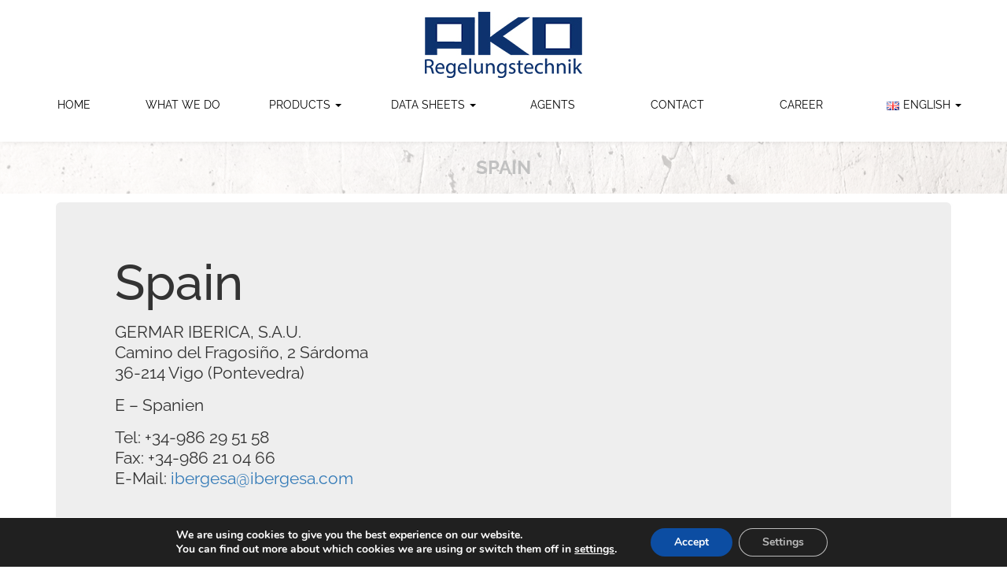

--- FILE ---
content_type: text/css
request_url: https://www.ako-regelungstechnik.de/wp-content/themes/ako-regelungstechnik/ifm.css?ver=6.9
body_size: 6076
content:
/***************
/* ifm styles  *
***************/

/* raleway-regular - latin */
@font-face {
  font-family: 'Raleway';
  font-style: normal;
  font-weight: 400;
  src: url('../ako-regelungstechnik/includes/fonts/raleway-v28-latin-regular.eot'); /* IE9 Compat Modes */
  src: local(''),
       url('../ako-regelungstechnik/includes/fonts/raleway-v28-latin-regular.eot?#iefix') format('embedded-opentype'), /* IE6-IE8 */
       url('../ako-regelungstechnik/includes/fonts/raleway-v28-latin-regular.woff2') format('woff2'), /* Super Modern Browsers */
       url('../ako-regelungstechnik/includes/fonts/raleway-v28-latin-regular.woff') format('woff'), /* Modern Browsers */
       url('../ako-regelungstechnik/includes/fonts/raleway-v28-latin-regular.ttf') format('truetype'), /* Safari, Android, iOS */
       url('../ako-regelungstechnik/includes/fonts/raleway-v28-latin-regular.svg#Raleway') format('svg'); /* Legacy iOS */
}

/* raleway-700 - latin */
@font-face {
  font-family: 'Raleway';
  font-style: normal;
  font-weight: 700;
  src: url('../ako-regelungstechnik/includes/fonts/raleway-v28-latin-700.eot'); /* IE9 Compat Modes */
  src: local(''),
       url('../ako-regelungstechnik/includes/fonts/raleway-v28-latin-700.eot?#iefix') format('embedded-opentype'), /* IE6-IE8 */
       url('../ako-regelungstechnik/includes/fonts/raleway-v28-latin-700.woff2') format('woff2'), /* Super Modern Browsers */
       url('../ako-regelungstechnik/includes/fonts/raleway-v28-latin-700.woff') format('woff'), /* Modern Browsers */
       url('../ako-regelungstechnik/includes/fonts/raleway-v28-latin-700.ttf') format('truetype'), /* Safari, Android, iOS */
       url('../ako-regelungstechnik/includes/fonts/raleway-v28-latin-700.svg#Raleway') format('svg'); /* Legacy iOS */
}


html {
    position: relative;
    min-height: 100%;
}
a.credits  {
    color: #f2f2f2;
}
body {
    font-size: 15px;
    line-height: 26px;
}
h1 {
    font-size: 30px;
}
.home_fliesstext, .frontpage-infobox  {
    font-size: 15px;
    line-height: 26px;
}
.form-control, .btn {
    border-radius: 0;
}

/* Navbar */
.navbar-default {
    background: #ffffff;
    border: none;
    z-index: 9999;
}
.navbar-default .navbar-nav > li > a {
    #color: #0A246A;
    background-color: transparent;
    -webkit-transition: all 0.5s ease-in;
    transition: all 0.5s ease-in;
}
.navbar-default .navbar-nav > li > a:hover, .navbar-default .navbar-nav > li > a:focus, .navbar-default .navbar-nav > li > a:active,.navbar-default .navbar-nav>.active>a, .navbar-default .navbar-nav>.active>a:hover, .navbar-default .navbar-nav>.active>a:focus {
    -webkit-transform: hover; /* Safari */
    transform: hover;
    color: #0A246A;
    border-bottom: 1px solid #0A246A;
}
.nav > li > a:hover, .nav > li > a:focus {
    background-color: transparent;
    font-style: normal;
    text-decoration: none;
}

.nav-justified > li > a, .nav-tabs.nav-justified > li > a {
    color: black;
    padding: 0;
    text-transform: uppercase;
    font-size: 14px;
}

.navbar-fixed-top {
    margin-top: 60px;
    background-color: #ffffff;
}

.site-navigation {
    background-color: #ffffff;
    height: 120px;
    box-shadow: 0 0 7px rgba(0, 0, 0, 0.1);
}

.menu-down {
    padding-top: 60px;
    width: 1260px;
}

.dropdown-menu {
    background-color: #fff;
    border: none;
    border-radius: 0;
    box-shadow: 0 6px 12px rgba(0, 0, 0, 0.176);
    display: none;
    float: left;
    font-size: 14px;
    left: 0;
    margin: 16px 0 0;
    min-width: 160px;
    padding: 5px 0;
}
.dropdown-menu > .active > a, .dropdown-menu > .active > a:hover, .dropdown-menu > .active > a:focus {
    background-color: #0A246A;
    color: white;
}
.dropdown-menu li a:hover, .dropdown-menu li a:focus {
    background-color: #0A246A;
    color: white;
}

li#menu-item-1750, li#menu-item-1751 {
    background: url( '../../../wp-content/uploads/2019/03/china-flag-round-icon-16.png' );
    background-repeat: no-repeat;
    background-position: left center;
}

/**/
.header-fixed-top {
    z-index: 9999;
    background-color: #ffffff;
    position: fixed;
    top: 0;
    left: 0;
    right: 0;
    padding-top: 15px;
}

.frontpage-slider {
    padding-top: 118px;
}

.subpage-picture {
	position: static;
    top: 0;
    left: 0;
    right: 0;
    padding-top: 160px;
}
.subpage-title h3 {
	background-image: url("img/ako_buehnenbild.jpg");
	background-repeat: none;
	opacity: 0.3;
    text-transform: uppercase;
    font-weight: bold;
    position: relative;
    left: 0;
    text-align: center;
	padding: 20px;
}

.btn-primary {
    background-color: #0A246A;
}

.before-product-text-title::before {
    /*content: "Nr. \00a0";*/
    display: inline-block;
    float: left;
    font-size: 16px;
}


.pager li > a, .pager li > span {
    border-radius: 0;
}


/* footer menu */
.footer {
    position: absolute;
    bottom: 0;
    width: 100%;
    background-color: #0A246A;
}
.footer-menu-style {
    float: right;
}
.footer-menu-style li, .footer-menu-style li a {
    list-style-type: none;
    display: inline-block;
    color: #f2f2f2;
}
.footer-menu-style li:first-child::after {
    content: " |";
}
.site-info {
    padding-top: 15px;
    color: white;
}




/* BREAKPOINTS */
/* smaller devices (portrait and landscape) ----------- */
@media (max-width: 1199px) {

    .navbar-collapse {
        #padding-top: 30px;
        font-size: 12px;
    }
    .navbar-default .navbar-nav > .active > a, .navbar-default .navbar-nav > .active > a:hover, .navbar-default .navbar-nav > .active > a:focus {
        background-color: transparent;
        color: #0A246A;
        border-bottom: 2px solid #0A246A;
    }
    .navbar-default .navbar-nav > .active > a:hover {
        border-bottom: 2px solid #0A246A;
    }

}

@media (max-width: 992px) {

    .subpage-picture, .subpage-title h3 { display: none; }
    .menu-down {
        padding-top: 60px;
        width: 900px;
    }

}

@media (max-width: 768px) {
	.menu-down {
		width: 100%;
	}
}

@media (max-width: 493px) {

    .site-info {
        font-size: 12px;
        text-align: justify;
    }
    .footer-menu-style a {
        text-align: justify;
    }

}

--- FILE ---
content_type: text/javascript
request_url: https://www.ako-regelungstechnik.de/wp-content/themes/ako-regelungstechnik/includes/js/custom_scripts.js?ver=6.9
body_size: 248
content:

jQuery(document).ready(function () {
    jQuery('.representation-box').each( function() { jQuery(this).hoverdir(); });
    jQuery('.pruduct-box').each( function() { jQuery(this).hoverdir(); });
    jQuery('.plus-icon').hover(function(){jQuery(this).addClass("opc-second");},function(){jQuery(this).removeClass("opc-second");});
});





--- FILE ---
content_type: text/javascript
request_url: https://www.ako-regelungstechnik.de/wp-content/themes/ako-regelungstechnik/includes/js/hover.js?ver=6.9
body_size: 9761
content:
/**
 * jquery.hoverdir.js v1.1.0
 * http://www.codrops.com
 *
 * Licensed under the MIT license.
 * http://www.opensource.org/licenses/mit-license.php
 *
 * Copyright 2012, Codrops
 * http://www.codrops.com
 */
;( function( $, window, undefined ) {
       
        'use strict';

        $.HoverDir = function( options, element ) {
               
                this.$el = $( element );
                this._init( options );

        };

        // the options
        $.HoverDir.defaults = {
                speed : 300,
                easing : 'ease',
                hoverDelay : 0,
                inverse : false
        };

        $.HoverDir.prototype = {

                _init : function( options ) {
                       
                        // options
                        this.options = $.extend( true, {}, $.HoverDir.defaults, options );
                        // transition properties
                        this.transitionProp = 'all ' + this.options.speed + 'ms ' + this.options.easing;
                        // support for CSS transitions
                        this.support = Modernizr.csstransitions;
                        // load the events
                        this._loadEvents();

                },
                _loadEvents : function() {

                        var self = this;
                       
                        this.$el.on( 'mouseenter.hoverdir, mouseleave.hoverdir', function( event ) {
                               
                                var $el = $( this ),
                                        $hoverElem = $el.find( 'div' ),
                                        direction = self._getDir( $el, { x : event.pageX, y : event.pageY } ),
                                        styleCSS = self._getStyle( direction );
                               
                                if( event.type === 'mouseenter' ) {
                                       
                                        $hoverElem.hide().css( styleCSS.from );
                                        clearTimeout( self.tmhover );

                                        self.tmhover = setTimeout( function() {
                                               
                                                $hoverElem.show( 0, function() {
                                                       
                                                        var $el = $( this );
                                                        if( self.support ) {
                                                                $el.css( 'transition', self.transitionProp );
                                                        }
                                                        self._applyAnimation( $el, styleCSS.to, self.options.speed );

                                                } );
                                               
                                       
                                        }, self.options.hoverDelay );
                                       
                                }
                                else {
                               
                                        if( self.support ) {
                                                $hoverElem.css( 'transition', self.transitionProp );
                                        }
                                        clearTimeout( self.tmhover );
                                        self._applyAnimation( $hoverElem, styleCSS.from, self.options.speed );
                                       
                                }
                                       
                        } );

                },
                // credits : http://stackoverflow.com/a/3647634
                _getDir : function( $el, coordinates ) {
                       
                        // the width and height of the current div
                        var w = $el.width(),
                                h = $el.height(),

                                // calculate the x and y to get an angle to the center of the div from that x and y.
                                // gets the x value relative to the center of the DIV and "normalize" it
                                x = ( coordinates.x - $el.offset().left - ( w/2 )) * ( w > h ? ( h/w ) : 1 ),
                                y = ( coordinates.y - $el.offset().top  - ( h/2 )) * ( h > w ? ( w/h ) : 1 ),
                       
                                // the angle and the direction from where the mouse came in/went out clockwise (TRBL=0123);
                                // first calculate the angle of the point,
                                // add 180 deg to get rid of the negative values
                                // divide by 90 to get the quadrant
                                // add 3 and do a modulo by 4  to shift the quadrants to a proper clockwise TRBL (top/right/bottom/left) **/
                                direction = Math.round( ( ( ( Math.atan2(y, x) * (180 / Math.PI) ) + 180 ) / 90 ) + 3 ) % 4;
                       
                        return direction;
                       
                },
                _getStyle : function( direction ) {
                       
                        var fromStyle, toStyle,
                                slideFromTop = { left : '0px', top : '-100%' },
                                slideFromBottom = { left : '0px', top : '100%' },
                                slideFromLeft = { left : '-100%', top : '0px' },
                                slideFromRight = { left : '100%', top : '0px' },
                                slideTop = { top : '0px' },
                                slideLeft = { left : '0px' };
                       
                        switch( direction ) {
                                case 0:
                                        // from top
                                        fromStyle = !this.options.inverse ? slideFromTop : slideFromBottom;
                                        toStyle = slideTop;
                                        break;
                                case 1:
                                        // from right
                                        fromStyle = !this.options.inverse ? slideFromRight : slideFromLeft;
                                        toStyle = slideLeft;
                                        break;
                                case 2:
                                        // from bottom
                                        fromStyle = !this.options.inverse ? slideFromBottom : slideFromTop;
                                        toStyle = slideTop;
                                        break;
                                case 3:
                                        // from left
                                        fromStyle = !this.options.inverse ? slideFromLeft : slideFromRight;
                                        toStyle = slideLeft;
                                        break;
                        };
                       
                        return { from : fromStyle, to : toStyle };
                                       
                },
                // apply a transition or fallback to jquery animate based on Modernizr.csstransitions support
                _applyAnimation : function( el, styleCSS, speed ) {

                        $.fn.applyStyle = this.support ? $.fn.css : $.fn.animate;
                        el.stop().applyStyle( styleCSS, $.extend( true, [], { duration : speed + 'ms' } ) );

                },

        };
       
        var logError = function( message ) {

                if ( window.console ) {

                        window.console.error( message );
               
                }

        };
       
        $.fn.hoverdir = function( options ) {

                var instance = $.data( this, 'hoverdir' );
               
                if ( typeof options === 'string' ) {
                       
                        var args = Array.prototype.slice.call( arguments, 1 );
                       
                        this.each(function() {
                       
                                if ( !instance ) {

                                        logError( "cannot call methods on hoverdir prior to initialization; " +
                                        "attempted to call method '" + options + "'" );
                                        return;
                               
                                }
                               
                                if ( !$.isFunction( instance[options] ) || options.charAt(0) === "_" ) {

                                        logError( "no such method '" + options + "' for hoverdir instance" );
                                        return;
                               
                                }
                               
                                instance[ options ].apply( instance, args );
                       
                        });
               
                }
                else {
               
                        this.each(function() {
                               
                                if ( instance ) {

                                        instance._init();
                               
                                }
                                else {

                                        instance = $.data( this, 'hoverdir', new $.HoverDir( options, this ) );
                               
                                }

                        });
               
                }
               
                return instance;
               
        };
       
} )( jQuery, window );

